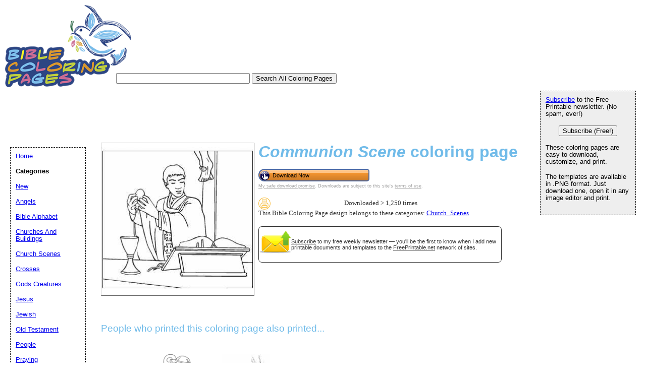

--- FILE ---
content_type: text/html; charset=utf-8
request_url: https://www.google.com/recaptcha/api2/aframe
body_size: 268
content:
<!DOCTYPE HTML><html><head><meta http-equiv="content-type" content="text/html; charset=UTF-8"></head><body><script nonce="Q9DR45YLLf4O1nr-hrNf-Q">/** Anti-fraud and anti-abuse applications only. See google.com/recaptcha */ try{var clients={'sodar':'https://pagead2.googlesyndication.com/pagead/sodar?'};window.addEventListener("message",function(a){try{if(a.source===window.parent){var b=JSON.parse(a.data);var c=clients[b['id']];if(c){var d=document.createElement('img');d.src=c+b['params']+'&rc='+(localStorage.getItem("rc::a")?sessionStorage.getItem("rc::b"):"");window.document.body.appendChild(d);sessionStorage.setItem("rc::e",parseInt(sessionStorage.getItem("rc::e")||0)+1);localStorage.setItem("rc::h",'1769692029333');}}}catch(b){}});window.parent.postMessage("_grecaptcha_ready", "*");}catch(b){}</script></body></html>